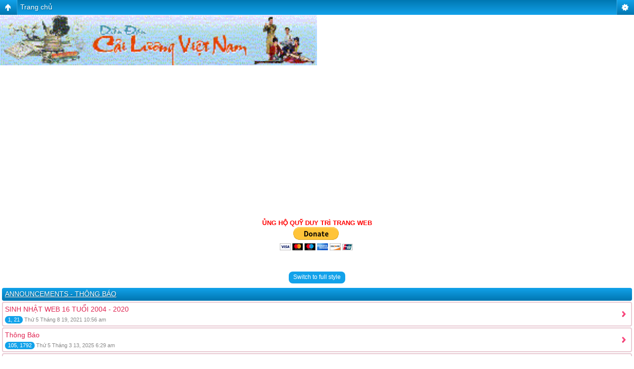

--- FILE ---
content_type: text/html; charset=UTF-8
request_url: https://cailuongvietnam.com/forum/index.php?sid=3d8a6da8b4a007f1987b9408ac7d6911&mobile=mobile
body_size: 5748
content:
<!DOCTYPE html>
<html dir="ltr" lang="vi" xml:lang="vi" class="nojs">
<head>
<meta http-equiv="content-type" content="text/html; charset=UTF-8" />
<meta name="viewport" content="width=device-width, initial-scale=1.0"/> 

<title>SÂN CHƠI CHO KHÁN GIẢ CLVN - FORUM FOR CLVN LOVERS &bull; Trang chủ</title>
<!--
	phpBB style name: Artodia: Mobile and SEO
	Based on style:   prosilver (this is the default phpBB3 style)
	Original author:  Tom Beddard ( http://www.subBlue.com/ )
	Modified by:	  Vjacheslav Trushkin ( http://www.artodia.com/ )
-->
<link href="./styles/art_mobile/theme/style.css" rel="stylesheet" type="text/css" />
<script src="./styles/art_mobile/template/mobile.js"></script>
</head>

<body id="phpbb" class="section-index ltr">

<div id="page-header" class="nav-block gradient menu-1">
    <ul id="page-header-start">
        <li><a href="javascript:void(0);" class="menu-link back"><span>Trang chủ</span></a>
            <ul class="sub" itemscope="itemscope">
                <li><a href="./index.php?sid=f70c58542dde68086122250b7a6a9567" itemprop="url" rel="up">Trang chủ</a></li>
                   
            </ul>
        </li>
    </ul>
    <ul id="page-header-menu">
        <li><a href="javascript:void(0);" class="menu-link main"><span>Trang chủ</span></a>
            <ul class="sub">
    			
				<li><a href="./faq.php?sid=f70c58542dde68086122250b7a6a9567">Trợ giúp</a></li>
				<li><a href="./ucp.php?mode=register&amp;sid=f70c58542dde68086122250b7a6a9567">Đăng ký</a></li>
					<li><a href="./ucp.php?mode=login&amp;sid=f70c58542dde68086122250b7a6a9567">Đăng nhập</a></li>
				
            </ul>
        </li>
        
    </ul>
    <h1><a href="javascript:void(0);">Trang chủ</a>
        </h1>
    <p>Diễn Đàn Cải Lương Việt Nam - Forum for CLVN Lovers</p>
</div>

<div><img src="https://cailuongvietnam.com/forum/styles/art_mobile/theme/images/logo.gif" width=50% height=50%></div>

<br/>
<p align="center"><script async src="https://pagead2.googlesyndication.com/pagead/js/adsbygoogle.js?client=ca-pub-6891786893783466"
     crossorigin="anonymous"></script>
<!-- MCNHAT -->
<ins class="adsbygoogle"
     style="display:inline-block;width:336px;height:280px"
     data-ad-client="ca-pub-6891786893783466"
     data-ad-slot="4210773568"></ins>
<script>
     (adsbygoogle = window.adsbygoogle || []).push({});
</script>

<center>
<font color="#FF0000" size="2"><b>ỦNG HỘ QUỸ DUY TRÌ TRANG WEB</b></font>
<form action="https://www.paypal.com/cgi-bin/webscr" method="post" target="_top">
<input type="hidden" name="cmd" value="_s-xclick" />
<input type="hidden" name="hosted_button_id" value="NG3PSKXF58JFJ" />
<input type="image" src="https://www.paypalobjects.com/en_US/i/btn/btn_donateCC_LG.gif" border="0" name="submit" title="PayPal - The safer, easier way to pay online!" alt="Donate with PayPal button" />
<img alt="" border="0" src="https://www.paypal.com/en_US/i/scr/pixel.gif" width="1" height="1" />
</form>
<br/></center><br/>



<div id="page-body">
		<div class="mobile-style-switch mobile-style-switch-header" style="padding: 5px; text-align: center;"><a href="./index.php?sid=f70c58542dde68086122250b7a6a9567&amp;mobile=desktop">Switch to full style</a></div>
		<div class="forums">
		    
		        <p class="header gradient link" onclick="document.location.href='./viewforum.php?f=102&amp;sid=f70c58542dde68086122250b7a6a9567';"><a href="./viewforum.php?f=102&amp;sid=f70c58542dde68086122250b7a6a9567">ANNOUNCEMENTS - THÔNG BÁO</a></p>
		        
			<ul class="topiclist forums">
	
		<li class="row row-new link" onclick="document.location.href='./viewforum.php?f=292&amp;sid=f70c58542dde68086122250b7a6a9567'; return false;">
            <p><a href="./viewforum.php?f=292&amp;sid=f70c58542dde68086122250b7a6a9567" class="forumtitle">SINH NHẬT WEB 16 TUỔI 2004 - 2020</a></p>
            
            <p><span class="replies" title="Chủ đề, Bài viết">1, 21</span>
                Thứ 5 Tháng 8 19, 2021 10:56 am
            </p>
            
		</li>
	
		<li class="row row-new link" onclick="document.location.href='./viewforum.php?f=51&amp;sid=f70c58542dde68086122250b7a6a9567'; return false;">
            <p><a href="./viewforum.php?f=51&amp;sid=f70c58542dde68086122250b7a6a9567" class="forumtitle">Thông Báo</a></p>
            
            <p><span class="replies" title="Chủ đề, Bài viết">105, 1792</span>
                Thứ 5 Tháng 3 13, 2025 6:29 am
            </p>
            
		</li>
	
		<li class="row row-new link" onclick="document.location.href='./viewforum.php?f=52&amp;sid=f70c58542dde68086122250b7a6a9567'; return false;">
            <p><a href="./viewforum.php?f=52&amp;sid=f70c58542dde68086122250b7a6a9567" class="forumtitle">Thắc Mắc -  Góp Ý - Hỗ Trợ</a></p>
            
            <p><span class="replies" title="Chủ đề, Bài viết">196, 2108</span>
                Chủ nhật Tháng 12 17, 2023 4:49 pm
            </p>
            
		</li>
	
		<li class="row row-new link" onclick="document.location.href='./viewforum.php?f=53&amp;sid=f70c58542dde68086122250b7a6a9567'; return false;">
            <p><a href="./viewforum.php?f=53&amp;sid=f70c58542dde68086122250b7a6a9567" class="forumtitle">Quỹ Giúp Đỡ NS Khó Khăn</a></p>
            
            <p><span class="replies" title="Chủ đề, Bài viết">222, 6351</span>
                Thứ 3 Tháng 8 30, 2022 1:30 am
            </p>
            
		</li>
	
		<li class="row row-new link" onclick="document.location.href='./viewforum.php?f=211&amp;sid=f70c58542dde68086122250b7a6a9567'; return false;">
            <p><a href="./viewforum.php?f=211&amp;sid=f70c58542dde68086122250b7a6a9567" class="forumtitle">Nhắn Tin - Tìm Ngưởi</a></p>
            
            <p><span class="replies" title="Chủ đề, Bài viết">30, 149</span>
                Thứ 6 Tháng 10 16, 2020 8:18 pm
            </p>
            
		</li>
	
		<li class="row row-new link" onclick="document.location.href='./viewforum.php?f=175&amp;sid=f70c58542dde68086122250b7a6a9567'; return false;">
            <p><a href="./viewforum.php?f=175&amp;sid=f70c58542dde68086122250b7a6a9567" class="forumtitle">About Us</a></p>
            
            <p><span class="replies" title="Chủ đề, Bài viết">59, 2159</span>
                Thứ 4 Tháng 1 15, 2020 2:50 am
            </p>
            
		</li>
	
			</ul>

		</div>
	
		<div class="forums">
		    
		        <p class="header gradient link" onclick="document.location.href='./viewforum.php?f=100&amp;sid=f70c58542dde68086122250b7a6a9567';"><a href="./viewforum.php?f=100&amp;sid=f70c58542dde68086122250b7a6a9567">VÙNG TRỜI CỦA FANS</a></p>
		        
			<ul class="topiclist forums">
	
		<li class="row row-new link" onclick="document.location.href='./viewforum.php?f=143&amp;sid=f70c58542dde68086122250b7a6a9567'; return false;">
            <p><a href="./viewforum.php?f=143&amp;sid=f70c58542dde68086122250b7a6a9567" class="forumtitle">Nghệ Sĩ Tính Cách</a></p>
            
            <p><span class="replies" title="Chủ đề, Bài viết">118, 1354</span>
                Thứ 4 Tháng 4 10, 2024 10:18 pm
            </p>
            
		</li>
	
		<li class="row row-new link" onclick="document.location.href='./viewforum.php?f=9&amp;sid=f70c58542dde68086122250b7a6a9567'; return false;">
            <p><a href="./viewforum.php?f=9&amp;sid=f70c58542dde68086122250b7a6a9567" class="forumtitle">Minh Cảnh - Mỹ Châu</a></p>
            
            <p><span class="replies" title="Chủ đề, Bài viết">1112, 25372</span>
                Thứ 2 Tháng 9 23, 2024 7:25 pm
            </p>
            
		</li>
	
		<li class="row row-new link" onclick="document.location.href='./viewforum.php?f=8&amp;sid=f70c58542dde68086122250b7a6a9567'; return false;">
            <p><a href="./viewforum.php?f=8&amp;sid=f70c58542dde68086122250b7a6a9567" class="forumtitle">Minh Phụng &amp; Lệ Thủy - Minh Vương &amp; Thanh Kim Huệ</a></p>
            
            <p><span class="replies" title="Chủ đề, Bài viết">1115, 20345</span>
                Thứ 7 Tháng 5 13, 2023 3:19 pm
            </p>
            
		</li>
	
		<li class="row row-new link" onclick="document.location.href='./viewforum.php?f=239&amp;sid=f70c58542dde68086122250b7a6a9567'; return false;">
            <p><a href="./viewforum.php?f=239&amp;sid=f70c58542dde68086122250b7a6a9567" class="forumtitle">Thanh Sang &amp; Bạch Tuyết - Chí Tâm &amp; Phượng Liên</a></p>
            
            <p><span class="replies" title="Chủ đề, Bài viết">154, 1682</span>
                Thứ 2 Tháng 7 24, 2023 8:47 pm
            </p>
            
		</li>
	
		<li class="row row-new link" onclick="document.location.href='./viewforum.php?f=11&amp;sid=f70c58542dde68086122250b7a6a9567'; return false;">
            <p><a href="./viewforum.php?f=11&amp;sid=f70c58542dde68086122250b7a6a9567" class="forumtitle">Tài Linh - Thanh Thanh Tâm - Vũ Linh - P.H Thủy</a></p>
            
            <p><span class="replies" title="Chủ đề, Bài viết">1049, 35906</span>
                Thứ 6 Tháng 3 15, 2024 12:58 am
            </p>
            
		</li>
	
		<li class="row row-new link" onclick="document.location.href='./viewforum.php?f=139&amp;sid=f70c58542dde68086122250b7a6a9567'; return false;">
            <p><a href="./viewforum.php?f=139&amp;sid=f70c58542dde68086122250b7a6a9567" class="forumtitle">Kim Tử Long - Ngọc Huyền &amp; Châu Thanh - Phượng Hằng</a></p>
            
            <p><span class="replies" title="Chủ đề, Bài viết">268, 3516</span>
                Chủ nhật Tháng 10 30, 2022 12:06 am
            </p>
            
		</li>
	
		<li class="row row-new link" onclick="document.location.href='./viewforum.php?f=16&amp;sid=f70c58542dde68086122250b7a6a9567'; return false;">
            <p><a href="./viewforum.php?f=16&amp;sid=f70c58542dde68086122250b7a6a9567" class="forumtitle">Thanh Ngân &amp; Thoại Mỹ - Kim Tiểu Long &amp; Trọng Phúc</a></p>
            
            <p><span class="replies" title="Chủ đề, Bài viết">415, 6614</span>
                Thứ 5 Tháng 3 31, 2022 3:17 am
            </p>
            
		</li>
	
		<li class="row row-new link" onclick="document.location.href='./viewforum.php?f=39&amp;sid=f70c58542dde68086122250b7a6a9567'; return false;">
            <p><a href="./viewforum.php?f=39&amp;sid=f70c58542dde68086122250b7a6a9567" class="forumtitle">Trinh Trinh &amp; Quế Trân - Tâm Tâm &amp; Lê Tứ</a></p>
            
            <p><span class="replies" title="Chủ đề, Bài viết">182, 3557</span>
                Thứ 2 Tháng 3 21, 2022 2:05 am
            </p>
            
		</li>
	
		<li class="row row-new link" onclick="document.location.href='./viewforum.php?f=23&amp;sid=f70c58542dde68086122250b7a6a9567'; return false;">
            <p><a href="./viewforum.php?f=23&amp;sid=f70c58542dde68086122250b7a6a9567" class="forumtitle">Vũ Luân &amp; Tú Sương - Chinh Nhân - Thanh Thảo &amp;  Tuấn Sang</a></p>
            
            <p><span class="replies" title="Chủ đề, Bài viết">335, 5875</span>
                Thứ 3 Tháng 5 13, 2025 3:07 am
            </p>
            
		</li>
	
			</ul>

		</div>
	
		<div class="forums">
		    
		        <p class="header gradient link" onclick="document.location.href='./viewforum.php?f=103&amp;sid=f70c58542dde68086122250b7a6a9567';"><a href="./viewforum.php?f=103&amp;sid=f70c58542dde68086122250b7a6a9567">SINH HOẠT THÀNH VIÊN</a></p>
		        
			<ul class="topiclist forums">
	
		<li class="row row-new link" onclick="document.location.href='./viewforum.php?f=117&amp;sid=f70c58542dde68086122250b7a6a9567'; return false;">
            <p><a href="./viewforum.php?f=117&amp;sid=f70c58542dde68086122250b7a6a9567" class="forumtitle">Sinh nhật CLVN online &amp; offline</a></p>
            
            <p><span class="replies" title="Chủ đề, Bài viết">682, 22954</span>
                Thứ 3 Tháng 11 01, 2022 3:43 am
            </p>
            
		</li>
	
		<li class="row row-new link" onclick="document.location.href='./viewforum.php?f=234&amp;sid=f70c58542dde68086122250b7a6a9567'; return false;">
            <p><a href="./viewforum.php?f=234&amp;sid=f70c58542dde68086122250b7a6a9567" class="forumtitle">Chương Trình Giao Lưu</a></p>
            
            <p><span class="replies" title="Chủ đề, Bài viết">47, 3346</span>
                Thứ 2 Tháng 8 28, 2017 1:36 pm
            </p>
            
		</li>
	
		<li class="row row-new link" onclick="document.location.href='./viewforum.php?f=43&amp;sid=f70c58542dde68086122250b7a6a9567'; return false;">
            <p><a href="./viewforum.php?f=43&amp;sid=f70c58542dde68086122250b7a6a9567" class="forumtitle">www.cailuongvietnam.com</a></p>
            
            <p><span class="replies" title="Chủ đề, Bài viết">307, 14406</span>
                Thứ 2 Tháng 12 21, 2020 9:35 am
            </p>
            
		</li>
	
		<li class="row row-new link" onclick="document.location.href='./viewforum.php?f=90&amp;sid=f70c58542dde68086122250b7a6a9567'; return false;">
            <p><a href="./viewforum.php?f=90&amp;sid=f70c58542dde68086122250b7a6a9567" class="forumtitle">Gương mặt thành viên</a></p>
            
            <p><span class="replies" title="Chủ đề, Bài viết">219, 33276</span>
                Thứ 3 Tháng 3 25, 2025 10:09 am
            </p>
            
		</li>
	
		<li class="row row-new link" onclick="document.location.href='./viewforum.php?f=81&amp;sid=f70c58542dde68086122250b7a6a9567'; return false;">
            <p><a href="./viewforum.php?f=81&amp;sid=f70c58542dde68086122250b7a6a9567" class="forumtitle">Thành viên tại Việt Nam</a></p>
            
            <p><span class="replies" title="Chủ đề, Bài viết">282, 16931</span>
                Thứ 6 Tháng 5 18, 2018 7:44 am
            </p>
            
		</li>
	
		<li class="row row-new link" onclick="document.location.href='./viewforum.php?f=79&amp;sid=f70c58542dde68086122250b7a6a9567'; return false;">
            <p><a href="./viewforum.php?f=79&amp;sid=f70c58542dde68086122250b7a6a9567" class="forumtitle">Thành viên tại Âu-Á-Úc-Mỹ</a></p>
            
            <p><span class="replies" title="Chủ đề, Bài viết">292, 6511</span>
                Thứ 4 Tháng 9 13, 2023 9:24 am
            </p>
            
		</li>
	
		<li class="row row-new link" onclick="document.location.href='./viewforum.php?f=184&amp;sid=f70c58542dde68086122250b7a6a9567'; return false;">
            <p><a href="./viewforum.php?f=184&amp;sid=f70c58542dde68086122250b7a6a9567" class="forumtitle">Members &amp; Business</a></p>
            
            <p><span class="replies" title="Chủ đề, Bài viết">84, 796</span>
                Thứ 4 Tháng 3 12, 2025 10:28 pm
            </p>
            
		</li>
	
			</ul>

		</div>
	
		<div class="forums">
		    
		        <p class="header gradient link" onclick="document.location.href='./viewforum.php?f=96&amp;sid=f70c58542dde68086122250b7a6a9567';"><a href="./viewforum.php?f=96&amp;sid=f70c58542dde68086122250b7a6a9567">ENGLISH - TIẾNG ANH</a></p>
		        
			<ul class="topiclist forums">
	
		<li class="row row-new link" onclick="document.location.href='./viewforum.php?f=58&amp;sid=f70c58542dde68086122250b7a6a9567'; return false;">
            <p><a href="./viewforum.php?f=58&amp;sid=f70c58542dde68086122250b7a6a9567" class="forumtitle">Art - Culture</a></p>
            
            <p><span class="replies" title="Chủ đề, Bài viết">219, 1738</span>
                Thứ 4 Tháng 1 17, 2024 10:15 pm
            </p>
            
		</li>
	
		<li class="row row-new link" onclick="document.location.href='./viewforum.php?f=66&amp;sid=f70c58542dde68086122250b7a6a9567'; return false;">
            <p><a href="./viewforum.php?f=66&amp;sid=f70c58542dde68086122250b7a6a9567" class="forumtitle">Artists Biography</a></p>
            
            <p><span class="replies" title="Chủ đề, Bài viết">208, 1123</span>
                Thứ 3 Tháng 8 29, 2023 10:34 am
            </p>
            
		</li>
	
		<li class="row row-new link" onclick="document.location.href='./viewforum.php?f=261&amp;sid=f70c58542dde68086122250b7a6a9567'; return false;">
            <p><a href="./viewforum.php?f=261&amp;sid=f70c58542dde68086122250b7a6a9567" class="forumtitle">English &amp; Vietnamese Grammar</a></p>
            
            <p><span class="replies" title="Chủ đề, Bài viết">6, 51</span>
                Chủ nhật Tháng 10 30, 2016 12:05 pm
            </p>
            
		</li>
	
			</ul>

		</div>
	
		<div class="forums">
		    
		        <p class="header gradient link" onclick="document.location.href='./viewforum.php?f=99&amp;sid=f70c58542dde68086122250b7a6a9567';"><a href="./viewforum.php?f=99&amp;sid=f70c58542dde68086122250b7a6a9567">TÀI NĂNG NGHỆ THUẬT</a></p>
		        
			<ul class="topiclist forums">
	
		<li class="row row-new link" onclick="document.location.href='./viewforum.php?f=60&amp;sid=f70c58542dde68086122250b7a6a9567'; return false;">
            <p><a href="./viewforum.php?f=60&amp;sid=f70c58542dde68086122250b7a6a9567" class="forumtitle">Nghệ Sĩ Ngoại Quốc</a></p>
            
            <p><span class="replies" title="Chủ đề, Bài viết">698, 6258</span>
                Thứ 4 Tháng 7 24, 2024 2:59 pm
            </p>
            
		</li>
	
		<li class="row row-new link" onclick="document.location.href='./viewforum.php?f=77&amp;sid=f70c58542dde68086122250b7a6a9567'; return false;">
            <p><a href="./viewforum.php?f=77&amp;sid=f70c58542dde68086122250b7a6a9567" class="forumtitle">Ca Sĩ - Nhạc Sĩ</a></p>
            
            <p><span class="replies" title="Chủ đề, Bài viết">866, 9145</span>
                Thứ 2 Tháng 8 12, 2024 4:53 am
            </p>
            
		</li>
	
		<li class="row row-new link" onclick="document.location.href='./viewforum.php?f=61&amp;sid=f70c58542dde68086122250b7a6a9567'; return false;">
            <p><a href="./viewforum.php?f=61&amp;sid=f70c58542dde68086122250b7a6a9567" class="forumtitle">Diễn Viên - Danh Hài</a></p>
            
            <p><span class="replies" title="Chủ đề, Bài viết">670, 5516</span>
                Thứ 6 Tháng 12 25, 2020 8:48 pm
            </p>
            
		</li>
	
		<li class="row row-new link" onclick="document.location.href='./viewforum.php?f=88&amp;sid=f70c58542dde68086122250b7a6a9567'; return false;">
            <p><a href="./viewforum.php?f=88&amp;sid=f70c58542dde68086122250b7a6a9567" class="forumtitle">Tác Giả - Đạo Diễn</a></p>
            
            <p><span class="replies" title="Chủ đề, Bài viết">512, 3256</span>
                Thứ 2 Tháng 4 25, 2022 12:33 pm
            </p>
            
		</li>
	
		<li class="row row-new link" onclick="document.location.href='./viewforum.php?f=93&amp;sid=f70c58542dde68086122250b7a6a9567'; return false;">
            <p><a href="./viewforum.php?f=93&amp;sid=f70c58542dde68086122250b7a6a9567" class="forumtitle">ANCT- Múa - Xiếc - Aỏ Thuật</a></p>
            
            <p><span class="replies" title="Chủ đề, Bài viết">184, 420</span>
                Thứ 6 Tháng 5 26, 2017 7:16 am
            </p>
            
		</li>
	
		<li class="row row-new link" onclick="document.location.href='./viewforum.php?f=62&amp;sid=f70c58542dde68086122250b7a6a9567'; return false;">
            <p><a href="./viewforum.php?f=62&amp;sid=f70c58542dde68086122250b7a6a9567" class="forumtitle">Nghệ Sĩ Hồ Quảng</a></p>
            
            <p><span class="replies" title="Chủ đề, Bài viết">292, 12116</span>
                Thứ 5 Tháng 11 03, 2022 6:42 am
            </p>
            
		</li>
	
		<li class="row row-new link" onclick="document.location.href='./viewforum.php?f=89&amp;sid=f70c58542dde68086122250b7a6a9567'; return false;">
            <p><a href="./viewforum.php?f=89&amp;sid=f70c58542dde68086122250b7a6a9567" class="forumtitle">Nghệ Sĩ Tiền Phong</a></p>
            
            <p><span class="replies" title="Chủ đề, Bài viết">138, 869</span>
                Thứ 7 Tháng 1 08, 2022 4:21 am
            </p>
            
		</li>
	
		<li class="row row-new link" onclick="document.location.href='./viewforum.php?f=63&amp;sid=f70c58542dde68086122250b7a6a9567'; return false;">
            <p><a href="./viewforum.php?f=63&amp;sid=f70c58542dde68086122250b7a6a9567" class="forumtitle">Nghệ Sĩ Tài Danh</a></p>
            
            <p><span class="replies" title="Chủ đề, Bài viết">377, 4813</span>
                Thứ 5 Tháng 8 10, 2023 9:17 am
            </p>
            
		</li>
	
		<li class="row row-new link" onclick="document.location.href='./viewforum.php?f=140&amp;sid=f70c58542dde68086122250b7a6a9567'; return false;">
            <p><a href="./viewforum.php?f=140&amp;sid=f70c58542dde68086122250b7a6a9567" class="forumtitle">Huy chương vàng THT</a></p>
            
            <p><span class="replies" title="Chủ đề, Bài viết">121, 2921</span>
                Thứ 6 Tháng 8 13, 2021 7:58 am
            </p>
            
		</li>
	
		<li class="row row-new link" onclick="document.location.href='./viewforum.php?f=65&amp;sid=f70c58542dde68086122250b7a6a9567'; return false;">
            <p><a href="./viewforum.php?f=65&amp;sid=f70c58542dde68086122250b7a6a9567" class="forumtitle">Những Ngôi Sao Trẻ</a></p>
            
            <p><span class="replies" title="Chủ đề, Bài viết">537, 11963</span>
                Thứ 4 Tháng 10 02, 2024 3:23 am
            </p>
            
		</li>
	
			</ul>

		</div>
	
		<div class="forums">
		    
		        <p class="header gradient link" onclick="document.location.href='./viewforum.php?f=98&amp;sid=f70c58542dde68086122250b7a6a9567';"><a href="./viewforum.php?f=98&amp;sid=f70c58542dde68086122250b7a6a9567">KHO TÀNG NHẠC CỔ</a></p>
		        
			<ul class="topiclist forums">
	
		<li class="row row-new link" onclick="document.location.href='./viewforum.php?f=55&amp;sid=f70c58542dde68086122250b7a6a9567'; return false;">
            <p><a href="./viewforum.php?f=55&amp;sid=f70c58542dde68086122250b7a6a9567" class="forumtitle">Cải Lương Tài Tử</a></p>
            
            <p><span class="replies" title="Chủ đề, Bài viết">1096, 15469</span>
                Thứ 6 Tháng 12 08, 2023 5:00 pm
            </p>
            
		</li>
	
		<li class="row row-new link" onclick="document.location.href='./viewforum.php?f=67&amp;sid=f70c58542dde68086122250b7a6a9567'; return false;">
            <p><a href="./viewforum.php?f=67&amp;sid=f70c58542dde68086122250b7a6a9567" class="forumtitle">Chân Dung Nghệ Sĩ</a></p>
            
            <p><span class="replies" title="Chủ đề, Bài viết">366, 2200</span>
                Thứ 5 Tháng 11 03, 2022 6:49 am
            </p>
            
		</li>
	
		<li class="row row-new link" onclick="document.location.href='./viewforum.php?f=56&amp;sid=f70c58542dde68086122250b7a6a9567'; return false;">
            <p><a href="./viewforum.php?f=56&amp;sid=f70c58542dde68086122250b7a6a9567" class="forumtitle">Video - Phóng Sự</a></p>
            
            <p><span class="replies" title="Chủ đề, Bài viết">507, 5290</span>
                Thứ 6 Tháng 9 17, 2021 9:05 pm
            </p>
            
		</li>
	
		<li class="row row-new link" onclick="document.location.href='./viewforum.php?f=57&amp;sid=f70c58542dde68086122250b7a6a9567'; return false;">
            <p><a href="./viewforum.php?f=57&amp;sid=f70c58542dde68086122250b7a6a9567" class="forumtitle">Audio - Video</a></p>
            
            <p><span class="replies" title="Chủ đề, Bài viết">984, 11028</span>
                Thứ 3 Tháng 11 01, 2022 3:20 am
            </p>
            
		</li>
	
		<li class="row row-new link" onclick="document.location.href='./viewforum.php?f=91&amp;sid=f70c58542dde68086122250b7a6a9567'; return false;">
            <p><a href="./viewforum.php?f=91&amp;sid=f70c58542dde68086122250b7a6a9567" class="forumtitle">Karaoke</a></p>
            
            <p><span class="replies" title="Chủ đề, Bài viết">1239, 4484</span>
                Thứ 7 Tháng 3 21, 2020 3:52 am
            </p>
            
		</li>
	
		<li class="row row-new link" onclick="document.location.href='./viewforum.php?f=69&amp;sid=f70c58542dde68086122250b7a6a9567'; return false;">
            <p><a href="./viewforum.php?f=69&amp;sid=f70c58542dde68086122250b7a6a9567" class="forumtitle">Giọng Ca Ngày Cũ</a></p>
            
            <p><span class="replies" title="Chủ đề, Bài viết">238, 1973</span>
                Thứ 7 Tháng 8 01, 2020 12:12 am
            </p>
            
		</li>
	
		<li class="row row-new link" onclick="document.location.href='./viewforum.php?f=59&amp;sid=f70c58542dde68086122250b7a6a9567'; return false;">
            <p><a href="./viewforum.php?f=59&amp;sid=f70c58542dde68086122250b7a6a9567" class="forumtitle">Lời Bài Ca Cổ</a></p>
            
            <p><span class="replies" title="Chủ đề, Bài viết">1204, 7059</span>
                Thứ 6 Tháng 7 08, 2022 3:01 am
            </p>
            
		</li>
	
			</ul>

		</div>
	
		<div class="forums">
		    
		        <p class="header gradient link" onclick="document.location.href='./viewforum.php?f=101&amp;sid=f70c58542dde68086122250b7a6a9567';"><a href="./viewforum.php?f=101&amp;sid=f70c58542dde68086122250b7a6a9567">VƯỜN HOA VĂN NGHỆ</a></p>
		        
			<ul class="topiclist forums">
	
		<li class="row row-new link" onclick="document.location.href='./viewforum.php?f=236&amp;sid=f70c58542dde68086122250b7a6a9567'; return false;">
            <p><a href="./viewforum.php?f=236&amp;sid=f70c58542dde68086122250b7a6a9567" class="forumtitle">Tản Mạn Đó Đây</a></p>
            
            <p><span class="replies" title="Chủ đề, Bài viết">626, 5728</span>
                Chủ nhật Tháng 11 29, 2020 8:52 am
            </p>
            
		</li>
	
		<li class="row row-new link" onclick="document.location.href='./viewforum.php?f=26&amp;sid=f70c58542dde68086122250b7a6a9567'; return false;">
            <p><a href="./viewforum.php?f=26&amp;sid=f70c58542dde68086122250b7a6a9567" class="forumtitle">Văn Học - Nghệ Thuật</a></p>
            
            <p><span class="replies" title="Chủ đề, Bài viết">981, 7517</span>
                Thứ 3 Tháng 8 29, 2023 10:22 am
            </p>
            
		</li>
	
		<li class="row row-new link" onclick="document.location.href='./viewforum.php?f=47&amp;sid=f70c58542dde68086122250b7a6a9567'; return false;">
            <p><a href="./viewforum.php?f=47&amp;sid=f70c58542dde68086122250b7a6a9567" class="forumtitle">Vườn Thơ - Người Thơ</a></p>
            
            <p><span class="replies" title="Chủ đề, Bài viết">317, 18670</span>
                Thứ 2 Tháng 12 25, 2023 12:19 am
            </p>
            
		</li>
	
		<li class="row row-new link" onclick="document.location.href='./viewforum.php?f=15&amp;sid=f70c58542dde68086122250b7a6a9567'; return false;">
            <p><a href="./viewforum.php?f=15&amp;sid=f70c58542dde68086122250b7a6a9567" class="forumtitle">Vui Buồn - Đời Sống</a></p>
            
            <p><span class="replies" title="Chủ đề, Bài viết">887, 16449</span>
                Thứ 2 Tháng 1 22, 2024 4:38 pm
            </p>
            
		</li>
	
		<li class="row row-new link" onclick="document.location.href='./viewforum.php?f=68&amp;sid=f70c58542dde68086122250b7a6a9567'; return false;">
            <p><a href="./viewforum.php?f=68&amp;sid=f70c58542dde68086122250b7a6a9567" class="forumtitle">Kỹ Thuật - Mẹo Vặt</a></p>
            
            <p><span class="replies" title="Chủ đề, Bài viết">405, 2098</span>
                Thứ 2 Tháng 8 16, 2021 10:07 am
            </p>
            
		</li>
	
		<li class="row row-new link" onclick="document.location.href='./viewforum.php?f=31&amp;sid=f70c58542dde68086122250b7a6a9567'; return false;">
            <p><a href="./viewforum.php?f=31&amp;sid=f70c58542dde68086122250b7a6a9567" class="forumtitle">Thẩm Mỹ - Du Lịch</a></p>
            
            <p><span class="replies" title="Chủ đề, Bài viết">661, 6009</span>
                Thứ 2 Tháng 11 24, 2025 7:47 pm
            </p>
            
		</li>
	
		<li class="row row-new link" onclick="document.location.href='./viewforum.php?f=33&amp;sid=f70c58542dde68086122250b7a6a9567'; return false;">
            <p><a href="./viewforum.php?f=33&amp;sid=f70c58542dde68086122250b7a6a9567" class="forumtitle">Sức Khoẻ - Ẩm Thực</a></p>
            
            <p><span class="replies" title="Chủ đề, Bài viết">663, 6435</span>
                Thứ 6 Tháng 10 18, 2024 6:25 pm
            </p>
            
		</li>
	
			</ul>

		</div>
	
		<div class="forums">
		    
		        <p class="header gradient link" onclick="document.location.href='./viewforum.php?f=185&amp;sid=f70c58542dde68086122250b7a6a9567';"><a href="./viewforum.php?f=185&amp;sid=f70c58542dde68086122250b7a6a9567">TIN TỨC THỜI SỰ</a></p>
		        
			<ul class="topiclist forums">
	
		<li class="row row-new link" onclick="document.location.href='./viewforum.php?f=182&amp;sid=f70c58542dde68086122250b7a6a9567'; return false;">
            <p><a href="./viewforum.php?f=182&amp;sid=f70c58542dde68086122250b7a6a9567" class="forumtitle">Museum - Bảo Tàng CLVN</a></p>
            
            <p><span class="replies" title="Chủ đề, Bài viết">260, 1453</span>
                Thứ 4 Tháng 5 18, 2022 4:45 pm
            </p>
            
		</li>
	
		<li class="row row-new link" onclick="document.location.href='./viewforum.php?f=177&amp;sid=f70c58542dde68086122250b7a6a9567'; return false;">
            <p><a href="./viewforum.php?f=177&amp;sid=f70c58542dde68086122250b7a6a9567" class="forumtitle">Cùng Đọc Báo Giấy</a></p>
            
            <p><span class="replies" title="Chủ đề, Bài viết">175, 1096</span>
                Chủ nhật Tháng 9 30, 2018 10:26 pm
            </p>
            
		</li>
	
		<li class="row row-new link" onclick="document.location.href='./viewforum.php?f=167&amp;sid=f70c58542dde68086122250b7a6a9567'; return false;">
            <p><a href="./viewforum.php?f=167&amp;sid=f70c58542dde68086122250b7a6a9567" class="forumtitle">Tin Thế Giới</a></p>
            
            <p><span class="replies" title="Chủ đề, Bài viết">1077, 3730</span>
                Chủ nhật Tháng 1 24, 2021 7:58 pm
            </p>
            
		</li>
	
		<li class="row row-new link" onclick="document.location.href='./viewforum.php?f=168&amp;sid=f70c58542dde68086122250b7a6a9567'; return false;">
            <p><a href="./viewforum.php?f=168&amp;sid=f70c58542dde68086122250b7a6a9567" class="forumtitle">Tin Việt Nam</a></p>
            
            <p><span class="replies" title="Chủ đề, Bài viết">877, 3231</span>
                Thứ 5 Tháng 11 21, 2024 8:31 pm
            </p>
            
		</li>
	
		<li class="row row-new link" onclick="document.location.href='./viewforum.php?f=169&amp;sid=f70c58542dde68086122250b7a6a9567'; return false;">
            <p><a href="./viewforum.php?f=169&amp;sid=f70c58542dde68086122250b7a6a9567" class="forumtitle">Tin Văn Nghệ</a></p>
            
            <p><span class="replies" title="Chủ đề, Bài viết">1056, 4742</span>
                Thứ 6 Tháng 9 06, 2024 7:52 pm
            </p>
            
		</li>
	
		<li class="row row-new link" onclick="document.location.href='./viewforum.php?f=170&amp;sid=f70c58542dde68086122250b7a6a9567'; return false;">
            <p><a href="./viewforum.php?f=170&amp;sid=f70c58542dde68086122250b7a6a9567" class="forumtitle">Tin Xã Hội</a></p>
            
            <p><span class="replies" title="Chủ đề, Bài viết">262, 892</span>
                Chủ nhật Tháng 2 18, 2024 12:00 am
            </p>
            
		</li>
	
		<li class="row row-new link" onclick="document.location.href='./viewforum.php?f=253&amp;sid=f70c58542dde68086122250b7a6a9567'; return false;">
            <p><a href="./viewforum.php?f=253&amp;sid=f70c58542dde68086122250b7a6a9567" class="forumtitle">Chuyện Lạ Phương Xa</a></p>
            
            <p><span class="replies" title="Chủ đề, Bài viết">159, 492</span>
                Thứ 6 Tháng 3 20, 2020 7:48 am
            </p>
            
		</li>
	
			</ul>

		</div>
	
	<form method="post" action="./ucp.php?mode=login&amp;sid=f70c58542dde68086122250b7a6a9567">
    <div class="block">
	<h3>Đăng nhập</h3>
		<fieldset class="quick-login">
			<input type="text" name="username" id="username" size="10" class="inputbox" title="Tên thành viên" /> <input type="password" name="password" id="password" size="10" class="inputbox" title="Mật khẩu" />
			
				<br /><label for="autologin">Đăng nhập tự động <input type="checkbox" name="autologin" id="autologin" /></label><br />
			
			<input type="submit" name="login" value="Đăng nhập" class="button2" />
			<input type="hidden" name="redirect" value="./index.php?mobile=mobile&amp;sid=f70c58542dde68086122250b7a6a9567" />

		</fieldset>
    </div>
	</form>
<div class="mobile-style-switch mobile-style-switch-footer" style="padding: 5px; text-align: center;"><a href="./index.php?sid=f70c58542dde68086122250b7a6a9567&amp;mobile=desktop">Switch to full style</a></div>
	<div class="copyright">
	    <p class="copy-left">
	        Powered by <a href="http://www.phpbb.com/">phpBB</a> &copy; phpBB Group.
		</p>
		<p class="copy-right">
		    phpBB Mobile / SEO by <a href="http://www.artodia.com/">Artodia</a>.
        </p>
	</div>
</div>

<div id="page-footer" class="nav-block gradient menu-1">
	<p><a href="./index.php?sid=f70c58542dde68086122250b7a6a9567" accesskey="h">Trang chủ</a></p>
    <ul id="page-footer-menu">
        <li><a href="javascript:void(0);" class="menu-link main"><span>Trang chủ</span></a>
            <ul class="sub">
        		<li><a href="./memberlist.php?mode=leaders&amp;sid=f70c58542dde68086122250b7a6a9567">Ban điều hành</a></li><li><a href="./ucp.php?mode=delete_cookies&amp;sid=f70c58542dde68086122250b7a6a9567">Xoá cookie của website</a></li>
    			<li><span>Thời gian được tính theo giờ UTC - 8 Giờ [ <abbr title="Giờ mùa hè (Daylight Saving Time)">Giờ DST</abbr> ]</span></li>
            </ul>
        </li>
        
    </ul>
</div>
<br/>
<script async src="https://pagead2.googlesyndication.com/pagead/js/adsbygoogle.js?client=ca-pub-6891786893783466"
     crossorigin="anonymous"></script>
<!-- MCNHAT -->
<ins class="adsbygoogle"
     style="display:inline-block;width:336px;height:280px"
     data-ad-client="ca-pub-6891786893783466"
     data-ad-slot="4210773568"></ins>
<script>
     (adsbygoogle = window.adsbygoogle || []).push({});
</script>
<center>
<font color="#FF0000" size="2"><b>ỦNG HỘ QUỸ DUY TRÌ TRANG WEB</b></font>
<form action="https://www.paypal.com/cgi-bin/webscr" method="post" target="_top">
<input type="hidden" name="cmd" value="_s-xclick" />
<input type="hidden" name="hosted_button_id" value="NG3PSKXF58JFJ" />
<input type="image" src="https://www.paypalobjects.com/en_US/i/btn/btn_donateCC_LG.gif" border="0" name="submit" title="PayPal - The safer, easier way to pay online!" alt="Donate with PayPal button" />
<img alt="" border="0" src="https://www.paypal.com/en_US/i/scr/pixel.gif" width="1" height="1" />
</form>
<br/></center><br/>
<p align="center"></p>
<br>
<br/>
</body>
</html>

--- FILE ---
content_type: text/html; charset=utf-8
request_url: https://www.google.com/recaptcha/api2/aframe
body_size: 266
content:
<!DOCTYPE HTML><html><head><meta http-equiv="content-type" content="text/html; charset=UTF-8"></head><body><script nonce="L5cLT_kcrR6jdTUAQaR_bA">/** Anti-fraud and anti-abuse applications only. See google.com/recaptcha */ try{var clients={'sodar':'https://pagead2.googlesyndication.com/pagead/sodar?'};window.addEventListener("message",function(a){try{if(a.source===window.parent){var b=JSON.parse(a.data);var c=clients[b['id']];if(c){var d=document.createElement('img');d.src=c+b['params']+'&rc='+(localStorage.getItem("rc::a")?sessionStorage.getItem("rc::b"):"");window.document.body.appendChild(d);sessionStorage.setItem("rc::e",parseInt(sessionStorage.getItem("rc::e")||0)+1);localStorage.setItem("rc::h",'1766888006996');}}}catch(b){}});window.parent.postMessage("_grecaptcha_ready", "*");}catch(b){}</script></body></html>